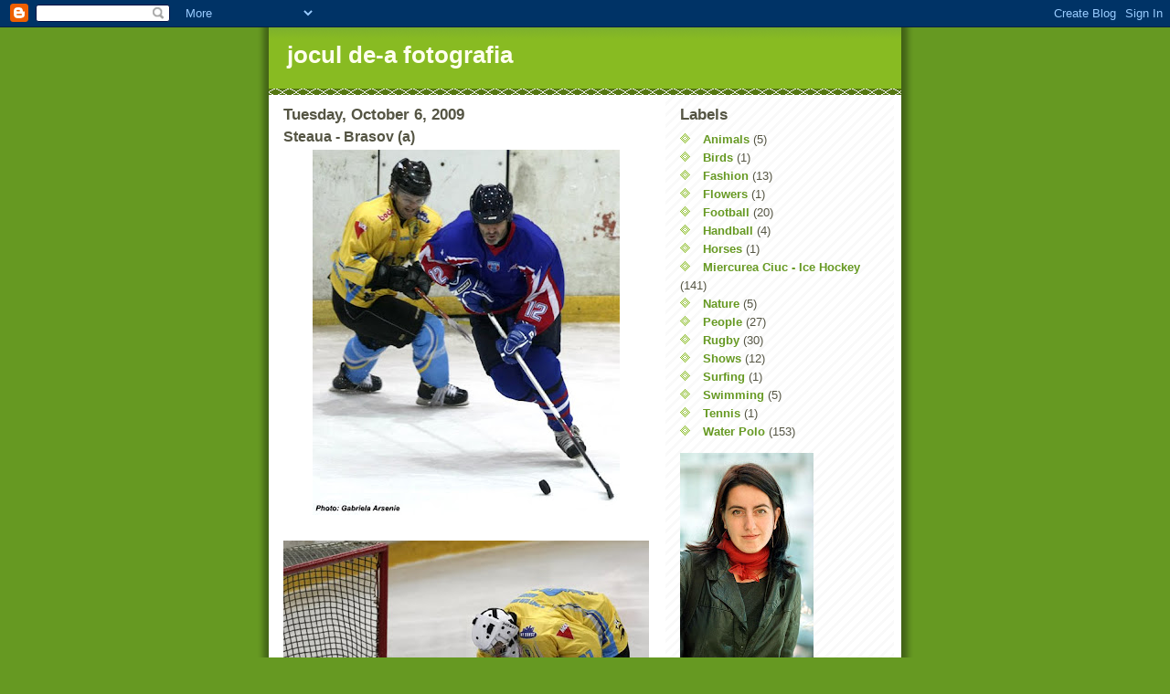

--- FILE ---
content_type: text/html; charset=UTF-8
request_url: http://www.gabriela-arsenie.com/2009/10/steaua-brasov.html
body_size: 10222
content:
<!DOCTYPE html>
<html dir='ltr'>
<head>
<link href='https://www.blogger.com/static/v1/widgets/2944754296-widget_css_bundle.css' rel='stylesheet' type='text/css'/>
<meta content='text/html; charset=UTF-8' http-equiv='Content-Type'/>
<meta content='blogger' name='generator'/>
<link href='http://www.gabriela-arsenie.com/favicon.ico' rel='icon' type='image/x-icon'/>
<link href='http://www.gabriela-arsenie.com/2009/10/steaua-brasov.html' rel='canonical'/>
<link rel="alternate" type="application/atom+xml" title="jocul de-a fotografia - Atom" href="http://www.gabriela-arsenie.com/feeds/posts/default" />
<link rel="alternate" type="application/rss+xml" title="jocul de-a fotografia - RSS" href="http://www.gabriela-arsenie.com/feeds/posts/default?alt=rss" />
<link rel="service.post" type="application/atom+xml" title="jocul de-a fotografia - Atom" href="https://www.blogger.com/feeds/6321092867149779783/posts/default" />

<link rel="alternate" type="application/atom+xml" title="jocul de-a fotografia - Atom" href="http://www.gabriela-arsenie.com/feeds/2665697575891739572/comments/default" />
<!--Can't find substitution for tag [blog.ieCssRetrofitLinks]-->
<link href='https://blogger.googleusercontent.com/img/b/R29vZ2xl/AVvXsEhFFRxl5W8eUeonZWfqX4N6x2_2ivZK06TfpsT3GNqXpp7Vk3J0eJwO5Wppa4mnwDUgg7qToOMM84AhUf5oE95hly0Jlhrwiu7PTG-Gx4tSjkQC3t_xLqUTY3cU62psFHX3yEX1oqBXaA0/s400/h18.jpg' rel='image_src'/>
<meta content='http://www.gabriela-arsenie.com/2009/10/steaua-brasov.html' property='og:url'/>
<meta content='Steaua - Brasov (a)' property='og:title'/>
<meta content='' property='og:description'/>
<meta content='https://blogger.googleusercontent.com/img/b/R29vZ2xl/AVvXsEhFFRxl5W8eUeonZWfqX4N6x2_2ivZK06TfpsT3GNqXpp7Vk3J0eJwO5Wppa4mnwDUgg7qToOMM84AhUf5oE95hly0Jlhrwiu7PTG-Gx4tSjkQC3t_xLqUTY3cU62psFHX3yEX1oqBXaA0/w1200-h630-p-k-no-nu/h18.jpg' property='og:image'/>
<title>jocul de-a fotografia: Steaua - Brasov (a)</title>
<style id='page-skin-1' type='text/css'><!--
/*
-----------------------------------------------
Blogger Template Style
Name:     Son of Moto (Mean Green Blogging Machine variation)
Date:     23 Feb 2004
Updated by: Blogger Team
----------------------------------------------- */
/* Primary layout */
body {
margin: 0;
padding: 0;
border: 0;
text-align: center;
color: #555544;
background: #692 url(https://resources.blogblog.com/blogblog/data/moto_son/outerwrap.gif) top center repeat-y;
font-size: small;
}
img {
border: 0;
display: block;
}
.clear {
clear: both;
}
/* Wrapper */
#outer-wrapper {
margin: 0 auto;
border: 0;
width: 692px;
text-align: left;
background: #ffffff url(https://resources.blogblog.com/blogblog/data/moto_son/innerwrap.gif) top right repeat-y;
font: normal normal 100% tahoma, 'Trebuchet MS', lucida, helvetica, sans-serif;
}
/* Header */
#header-wrapper	{
background: #8b2 url(https://resources.blogblog.com/blogblog/data/moto_son/headbotborder.gif) bottom left repeat-x;
margin: 0 auto;
padding-top: 0;
padding-right: 0;
padding-bottom: 15px;
padding-left: 0;
border: 0;
}
#header h1 {
text-align: left;
font-size: 200%;
color: #ffffee;
margin: 0;
padding-top: 15px;
padding-right: 20px;
padding-bottom: 0;
padding-left: 20px;
background-image: url(https://resources.blogblog.com/blogblog/data/moto_son/topper.gif);
background-repeat: repeat-x;
background-position: top left;
}
h1 a, h1 a:link, h1 a:visited {
color: #ffffee;
}
#header .description {
font-size: 110%;
text-align: left;
padding-top: 3px;
padding-right: 20px;
padding-bottom: 10px;
padding-left: 23px;
margin: 0;
line-height:140%;
color: #ffffee;
}
/* Inner layout */
#content-wrapper {
padding: 0 16px;
}
#main {
width: 400px;
float: left;
word-wrap: break-word; /* fix for long text breaking sidebar float in IE */
overflow: hidden;     /* fix for long non-text content breaking IE sidebar float */
}
#sidebar {
width: 226px;
float: right;
color: #555544;
word-wrap: break-word; /* fix for long text breaking sidebar float in IE */
overflow: hidden;     /* fix for long non-text content breaking IE sidebar float */
}
/* Bottom layout */
#footer	{
clear: left;
margin: 0;
padding: 0 20px;
border: 0;
text-align: left;
border-top: 1px solid #f9f9f9;
}
#footer .widget	{
text-align: left;
margin: 0;
padding: 10px 0;
background-color: transparent;
}
/* Default links 	*/
a:link, a:visited {
font-weight: bold;
text-decoration: none;
color: #669922;
background: transparent;
}
a:hover {
font-weight: bold;
text-decoration: underline;
color: #88bb22;
background: transparent;
}
a:active {
font-weight : bold;
text-decoration : none;
color: #88bb22;
background: transparent;
}
/* Typography */
.main p, .sidebar p, .post-body {
line-height: 140%;
margin-top: 5px;
margin-bottom: 1em;
}
.post-body blockquote {
line-height:1.3em;
}
h2, h3, h4, h5	{
margin: 0;
padding: 0;
}
h2 {
font-size: 130%;
}
h2.date-header {
color: #555544;
}
.post h3 {
margin-top: 5px;
font-size: 120%;
}
.post-footer {
font-style: italic;
}
.sidebar h2 {
color: #555544;
}
.sidebar .widget {
margin-top: 12px;
margin-right: 0;
margin-bottom: 13px;
margin-left: 0;
padding: 0;
}
.main .widget {
margin-top: 12px;
margin-right: 0;
margin-bottom: 0;
margin-left: 0;
}
li  {
line-height: 160%;
}
.sidebar ul {
margin-left: 0;
margin-top: 0;
padding-left: 0;
}
.sidebar ul li {
list-style: disc url(https://resources.blogblog.com/blogblog/data/moto_son/diamond.gif) inside;
vertical-align: top;
padding: 0;
margin: 0;
}
.widget-content {
margin-top: 0.5em;
}
/* Profile
----------------------------------------------- */
.profile-datablock {
margin-top: 3px;
margin-right: 0;
margin-bottom: 5px;
margin-left: 0;
line-height: 140%;
}
.profile-textblock {
margin-left: 0;
}
.profile-img {
float: left;
margin-top: 0;
margin-right: 5px;
margin-bottom: 5px;
margin-left: 0;
border:4px solid #8b2;
}
#comments  {
border: 0;
border-top: 1px dashed #eed;
margin-top: 10px;
margin-right: 0;
margin-bottom: 0;
margin-left: 0;
padding: 0;
}
#comments h4	{
margin-top: 10px;
font-weight: normal;
font-style: italic;
text-transform: uppercase;
letter-spacing: 1px;
}
#comments dl dt 	{
font-weight: bold;
font-style: italic;
margin-top: 35px;
padding-top: 1px;
padding-right: 0;
padding-bottom: 0;
padding-left: 18px;
background: transparent url(https://resources.blogblog.com/blogblog/data/moto_son/commentbug.gif) top left no-repeat;
}
#comments dl dd	{
padding: 0;
margin: 0;
}
.deleted-comment {
font-style:italic;
color:gray;
}
.feed-links {
clear: both;
line-height: 2.5em;
}
#blog-pager-newer-link {
float: left;
}
#blog-pager-older-link {
float: right;
}
#blog-pager {
text-align: center;
}
/** Page structure tweaks for layout editor wireframe */
body#layout #outer-wrapper {
padding-top: 0;
}
body#layout #header,
body#layout #content-wrapper,
body#layout #footer {
padding: 0;
}

--></style>
<link href='https://www.blogger.com/dyn-css/authorization.css?targetBlogID=6321092867149779783&amp;zx=6bd540da-4c52-4b7c-949a-f473fa5418b8' media='none' onload='if(media!=&#39;all&#39;)media=&#39;all&#39;' rel='stylesheet'/><noscript><link href='https://www.blogger.com/dyn-css/authorization.css?targetBlogID=6321092867149779783&amp;zx=6bd540da-4c52-4b7c-949a-f473fa5418b8' rel='stylesheet'/></noscript>
<meta name='google-adsense-platform-account' content='ca-host-pub-1556223355139109'/>
<meta name='google-adsense-platform-domain' content='blogspot.com'/>

</head>
<body>
<div class='navbar section' id='navbar'><div class='widget Navbar' data-version='1' id='Navbar1'><script type="text/javascript">
    function setAttributeOnload(object, attribute, val) {
      if(window.addEventListener) {
        window.addEventListener('load',
          function(){ object[attribute] = val; }, false);
      } else {
        window.attachEvent('onload', function(){ object[attribute] = val; });
      }
    }
  </script>
<div id="navbar-iframe-container"></div>
<script type="text/javascript" src="https://apis.google.com/js/platform.js"></script>
<script type="text/javascript">
      gapi.load("gapi.iframes:gapi.iframes.style.bubble", function() {
        if (gapi.iframes && gapi.iframes.getContext) {
          gapi.iframes.getContext().openChild({
              url: 'https://www.blogger.com/navbar/6321092867149779783?po\x3d2665697575891739572\x26origin\x3dhttp://www.gabriela-arsenie.com',
              where: document.getElementById("navbar-iframe-container"),
              id: "navbar-iframe"
          });
        }
      });
    </script><script type="text/javascript">
(function() {
var script = document.createElement('script');
script.type = 'text/javascript';
script.src = '//pagead2.googlesyndication.com/pagead/js/google_top_exp.js';
var head = document.getElementsByTagName('head')[0];
if (head) {
head.appendChild(script);
}})();
</script>
</div></div>
<div id='outer-wrapper'><div id='wrap2'>
<!-- skip links for text browsers -->
<span id='skiplinks' style='display:none;'>
<a href='#main'>skip to main </a> |
      <a href='#sidebar'>skip to sidebar</a>
</span>
<div id='header-wrapper'>
<div class='header section' id='header'><div class='widget Header' data-version='1' id='Header1'>
<div id='header-inner'>
<div class='titlewrapper'>
<h1 class='title'>
<a href='http://www.gabriela-arsenie.com/'>
jocul de-a fotografia
</a>
</h1>
</div>
<div class='descriptionwrapper'>
<p class='description'><span>
</span></p>
</div>
</div>
</div></div>
</div>
<div id='content-wrapper'>
<div id='crosscol-wrapper' style='text-align:center'>
<div class='crosscol no-items section' id='crosscol'></div>
</div>
<div id='main-wrapper'>
<div class='main section' id='main'><div class='widget Blog' data-version='1' id='Blog1'>
<div class='blog-posts hfeed'>

          <div class="date-outer">
        
<h2 class='date-header'><span>Tuesday, October 6, 2009</span></h2>

          <div class="date-posts">
        
<div class='post-outer'>
<div class='post hentry uncustomized-post-template' itemprop='blogPost' itemscope='itemscope' itemtype='http://schema.org/BlogPosting'>
<meta content='https://blogger.googleusercontent.com/img/b/R29vZ2xl/AVvXsEhFFRxl5W8eUeonZWfqX4N6x2_2ivZK06TfpsT3GNqXpp7Vk3J0eJwO5Wppa4mnwDUgg7qToOMM84AhUf5oE95hly0Jlhrwiu7PTG-Gx4tSjkQC3t_xLqUTY3cU62psFHX3yEX1oqBXaA0/s400/h18.jpg' itemprop='image_url'/>
<meta content='6321092867149779783' itemprop='blogId'/>
<meta content='2665697575891739572' itemprop='postId'/>
<a name='2665697575891739572'></a>
<h3 class='post-title entry-title' itemprop='name'>
Steaua - Brasov (a)
</h3>
<div class='post-header'>
<div class='post-header-line-1'></div>
</div>
<div class='post-body entry-content' id='post-body-2665697575891739572' itemprop='description articleBody'>
<a href="https://blogger.googleusercontent.com/img/b/R29vZ2xl/AVvXsEhFFRxl5W8eUeonZWfqX4N6x2_2ivZK06TfpsT3GNqXpp7Vk3J0eJwO5Wppa4mnwDUgg7qToOMM84AhUf5oE95hly0Jlhrwiu7PTG-Gx4tSjkQC3t_xLqUTY3cU62psFHX3yEX1oqBXaA0/s1600-h/h18.jpg"><img alt="" border="0" id="BLOGGER_PHOTO_ID_5389594765946156290" src="https://blogger.googleusercontent.com/img/b/R29vZ2xl/AVvXsEhFFRxl5W8eUeonZWfqX4N6x2_2ivZK06TfpsT3GNqXpp7Vk3J0eJwO5Wppa4mnwDUgg7qToOMM84AhUf5oE95hly0Jlhrwiu7PTG-Gx4tSjkQC3t_xLqUTY3cU62psFHX3yEX1oqBXaA0/s400/h18.jpg" style="DISPLAY: block; MARGIN: 0px auto 10px; WIDTH: 336px; CURSOR: hand; HEIGHT: 400px; TEXT-ALIGN: center" /></a><br /><div><a href="https://blogger.googleusercontent.com/img/b/R29vZ2xl/AVvXsEiBh-LWNSDbkDa8SnHd7pQxv6ytj7uCfZsFxhpgbM7unQRw7xpl8oSduQEl02RhSUg311GtG6HJwCoIdXygucOxu6RmptKQYwRszq9XcTPUJXwPcsS3cBRuWGUMNtFNPdA9Dm2pW5v5hwc/s1600-h/h16.jpg"><img alt="" border="0" id="BLOGGER_PHOTO_ID_5389594758730792146" src="https://blogger.googleusercontent.com/img/b/R29vZ2xl/AVvXsEiBh-LWNSDbkDa8SnHd7pQxv6ytj7uCfZsFxhpgbM7unQRw7xpl8oSduQEl02RhSUg311GtG6HJwCoIdXygucOxu6RmptKQYwRszq9XcTPUJXwPcsS3cBRuWGUMNtFNPdA9Dm2pW5v5hwc/s400/h16.jpg" style="DISPLAY: block; MARGIN: 0px auto 10px; WIDTH: 400px; CURSOR: hand; HEIGHT: 337px; TEXT-ALIGN: center" /></a><br /><div><a href="https://blogger.googleusercontent.com/img/b/R29vZ2xl/AVvXsEjE1zEz82tZUfc4W8BeRwBnXzAvPcHNdYtfPBqr19BQpPA7RXukatZETqV5d8mD0TIvVfSVQr_qaMXUlDud8wm7I-J64WJ6bV5rDhSIubUNP6ULdgy3RgZmobE0kokzuXLARccpXXPgwbc/s1600-h/h15.jpg"><img alt="" border="0" id="BLOGGER_PHOTO_ID_5389594753752758962" src="https://blogger.googleusercontent.com/img/b/R29vZ2xl/AVvXsEjE1zEz82tZUfc4W8BeRwBnXzAvPcHNdYtfPBqr19BQpPA7RXukatZETqV5d8mD0TIvVfSVQr_qaMXUlDud8wm7I-J64WJ6bV5rDhSIubUNP6ULdgy3RgZmobE0kokzuXLARccpXXPgwbc/s400/h15.jpg" style="DISPLAY: block; MARGIN: 0px auto 10px; WIDTH: 400px; CURSOR: hand; HEIGHT: 294px; TEXT-ALIGN: center" /></a><br /><div><a href="https://blogger.googleusercontent.com/img/b/R29vZ2xl/AVvXsEicV23v9ZPocJe8fPv4vg5-0Zw5pT5BNvx6-0Emuek0kGcNN4OL2ihJb5bUeliAahkvKZpu4033zdLnzxNSFfeuovNAp7sD0-V42zvZCToZ8ZZm9_-smSUWpsygKAPYjSkBhtcpCReyTRI/s1600-h/h13.jpg"><img alt="" border="0" id="BLOGGER_PHOTO_ID_5389594750370939138" src="https://blogger.googleusercontent.com/img/b/R29vZ2xl/AVvXsEicV23v9ZPocJe8fPv4vg5-0Zw5pT5BNvx6-0Emuek0kGcNN4OL2ihJb5bUeliAahkvKZpu4033zdLnzxNSFfeuovNAp7sD0-V42zvZCToZ8ZZm9_-smSUWpsygKAPYjSkBhtcpCReyTRI/s400/h13.jpg" style="DISPLAY: block; MARGIN: 0px auto 10px; WIDTH: 400px; CURSOR: hand; HEIGHT: 266px; TEXT-ALIGN: center" /></a><br /><div><a href="https://blogger.googleusercontent.com/img/b/R29vZ2xl/AVvXsEhxRInaUisfFExigPG6Zo0yFWGlVdPPWxttgUc2riRAM_PkImIRX4xwyDfTeorconN6u5GIpSFUB73HNQ_RUw8G_itZJUFEMB2G917CfUovBYRrY8cHwCsoy3FzzjxsdNP2nmXYUrTBXv8/s1600-h/h12.jpg"><img alt="" border="0" id="BLOGGER_PHOTO_ID_5389594743371500722" src="https://blogger.googleusercontent.com/img/b/R29vZ2xl/AVvXsEhxRInaUisfFExigPG6Zo0yFWGlVdPPWxttgUc2riRAM_PkImIRX4xwyDfTeorconN6u5GIpSFUB73HNQ_RUw8G_itZJUFEMB2G917CfUovBYRrY8cHwCsoy3FzzjxsdNP2nmXYUrTBXv8/s400/h12.jpg" style="DISPLAY: block; MARGIN: 0px auto 10px; WIDTH: 400px; CURSOR: hand; HEIGHT: 298px; TEXT-ALIGN: center" /></a><br /><div><a href="https://blogger.googleusercontent.com/img/b/R29vZ2xl/AVvXsEiG5HIcdyC6QQJxb8KvomONcDt6kLPtXoNvGRCH2dnZbqrgf9dbXzHOBRYUM-fMRRR0Exx57T3IjDMo8Vqv_HSUhKblKPbTsnUzEAGETSGWG4ofUecZJQD-sNsUzmYyd5Ric_m8Y75uNoU/s1600-h/h10.jpg"><img alt="" border="0" id="BLOGGER_PHOTO_ID_5389594368127026098" src="https://blogger.googleusercontent.com/img/b/R29vZ2xl/AVvXsEiG5HIcdyC6QQJxb8KvomONcDt6kLPtXoNvGRCH2dnZbqrgf9dbXzHOBRYUM-fMRRR0Exx57T3IjDMo8Vqv_HSUhKblKPbTsnUzEAGETSGWG4ofUecZJQD-sNsUzmYyd5Ric_m8Y75uNoU/s400/h10.jpg" style="DISPLAY: block; MARGIN: 0px auto 10px; WIDTH: 400px; CURSOR: hand; HEIGHT: 379px; TEXT-ALIGN: center" /></a><br /><div><a href="https://blogger.googleusercontent.com/img/b/R29vZ2xl/AVvXsEisQGBgliaQNgL4cQ3nhTwt36Hgk7RR9MagYBQ6MOL0J5dLPisaU5bYeKdLuw6PB5lIPSv2zNMcp32ASPsF_ir7uoCZwBI1JfQ2_aLFNvO03cDMV1RAPXtbpc4U7r7YAuh3bf3WKqW1nwQ/s1600-h/h09.jpg"><img alt="" border="0" id="BLOGGER_PHOTO_ID_5389594358269970738" src="https://blogger.googleusercontent.com/img/b/R29vZ2xl/AVvXsEisQGBgliaQNgL4cQ3nhTwt36Hgk7RR9MagYBQ6MOL0J5dLPisaU5bYeKdLuw6PB5lIPSv2zNMcp32ASPsF_ir7uoCZwBI1JfQ2_aLFNvO03cDMV1RAPXtbpc4U7r7YAuh3bf3WKqW1nwQ/s400/h09.jpg" style="DISPLAY: block; MARGIN: 0px auto 10px; WIDTH: 400px; CURSOR: hand; HEIGHT: 222px; TEXT-ALIGN: center" /></a><br /><div><a href="https://blogger.googleusercontent.com/img/b/R29vZ2xl/AVvXsEhzc6doR2aa0MnkK99CBwlNKN9irhbbieLm2iSt8wc1l68bmeraM_9wHtAlxbNyGUp0gm4iAIl7Am3WaQgSrutUH2bIPZ7-TMn7OZIy7bkSf3iG9_kXciyHRvJqfeuq79YMbl3O5NwgrYM/s1600-h/h08.jpg"><img alt="" border="0" id="BLOGGER_PHOTO_ID_5389594354075252130" src="https://blogger.googleusercontent.com/img/b/R29vZ2xl/AVvXsEhzc6doR2aa0MnkK99CBwlNKN9irhbbieLm2iSt8wc1l68bmeraM_9wHtAlxbNyGUp0gm4iAIl7Am3WaQgSrutUH2bIPZ7-TMn7OZIy7bkSf3iG9_kXciyHRvJqfeuq79YMbl3O5NwgrYM/s400/h08.jpg" style="DISPLAY: block; MARGIN: 0px auto 10px; WIDTH: 400px; CURSOR: hand; HEIGHT: 326px; TEXT-ALIGN: center" /></a><br /><div><a href="https://blogger.googleusercontent.com/img/b/R29vZ2xl/AVvXsEjkVQ-3TFXynkr2h61EOQF6B8xpGWvHAHws7wwG-jp0EZ9N7Atp7a7SzXtfJP1VZmzz9u0NbYfIWEp_Sh2HmaB6DPA82aajb7nVGUqPG7EgLQeZ_jc0P3t8_vWyJLa4_zmFIVIldTPG6Bo/s1600-h/h07.jpg"><img alt="" border="0" id="BLOGGER_PHOTO_ID_5389594346179274002" src="https://blogger.googleusercontent.com/img/b/R29vZ2xl/AVvXsEjkVQ-3TFXynkr2h61EOQF6B8xpGWvHAHws7wwG-jp0EZ9N7Atp7a7SzXtfJP1VZmzz9u0NbYfIWEp_Sh2HmaB6DPA82aajb7nVGUqPG7EgLQeZ_jc0P3t8_vWyJLa4_zmFIVIldTPG6Bo/s400/h07.jpg" style="DISPLAY: block; MARGIN: 0px auto 10px; WIDTH: 341px; CURSOR: hand; HEIGHT: 400px; TEXT-ALIGN: center" /></a><br /><div><a href="https://blogger.googleusercontent.com/img/b/R29vZ2xl/AVvXsEgGbI7kF4UgC-heuuPO2uc3EDopUaMXv7pvPE8s5lQvZ3eRw2qRBBalv7uQoL3zr2dVFbCigL4Pl9Ow3esgHan_OX48A5dXlqfwHMrT6R7DIuZYcT7PrL3oOyD7VcgN_P9QnaadTTTcx-Q/s1600-h/h06.jpg"><img alt="" border="0" id="BLOGGER_PHOTO_ID_5389594341142001282" src="https://blogger.googleusercontent.com/img/b/R29vZ2xl/AVvXsEgGbI7kF4UgC-heuuPO2uc3EDopUaMXv7pvPE8s5lQvZ3eRw2qRBBalv7uQoL3zr2dVFbCigL4Pl9Ow3esgHan_OX48A5dXlqfwHMrT6R7DIuZYcT7PrL3oOyD7VcgN_P9QnaadTTTcx-Q/s400/h06.jpg" style="DISPLAY: block; MARGIN: 0px auto 10px; WIDTH: 369px; CURSOR: hand; HEIGHT: 400px; TEXT-ALIGN: center" /></a><br /><div><a href="https://blogger.googleusercontent.com/img/b/R29vZ2xl/AVvXsEi4MkCCs3COjfng3PVErqojS8Benu5NZvN4BEXFZUuBhaicFY3nT0xUhEqHASvBU0WFG8lhl9vi29PYiaNEZ4pwCcI4eASpdieTkINB_3sf1Pc16HiWXtvf0d7OYkNI3rUa4jiNQ8iP6VY/s1600-h/h05.jpg"><img alt="" border="0" id="BLOGGER_PHOTO_ID_5389594005988306642" src="https://blogger.googleusercontent.com/img/b/R29vZ2xl/AVvXsEi4MkCCs3COjfng3PVErqojS8Benu5NZvN4BEXFZUuBhaicFY3nT0xUhEqHASvBU0WFG8lhl9vi29PYiaNEZ4pwCcI4eASpdieTkINB_3sf1Pc16HiWXtvf0d7OYkNI3rUa4jiNQ8iP6VY/s400/h05.jpg" style="DISPLAY: block; MARGIN: 0px auto 10px; WIDTH: 400px; CURSOR: hand; HEIGHT: 271px; TEXT-ALIGN: center" /></a><br /><div><a href="https://blogger.googleusercontent.com/img/b/R29vZ2xl/AVvXsEiftin2mFG7XJa28VIYTmQRrwEKl-kK23q51hhnDe4EEr18gcJYRk9u3W8QwsOqP0oy_izA_T0Z0cqzA0neBjYi9owB_XE6g19Mujk5S99-ZyVTJSejFFQLYqZIlXpqG52Ieog8vPTWsRc/s1600-h/h04.jpg"><img alt="" border="0" id="BLOGGER_PHOTO_ID_5389594003682476674" src="https://blogger.googleusercontent.com/img/b/R29vZ2xl/AVvXsEiftin2mFG7XJa28VIYTmQRrwEKl-kK23q51hhnDe4EEr18gcJYRk9u3W8QwsOqP0oy_izA_T0Z0cqzA0neBjYi9owB_XE6g19Mujk5S99-ZyVTJSejFFQLYqZIlXpqG52Ieog8vPTWsRc/s400/h04.jpg" style="DISPLAY: block; MARGIN: 0px auto 10px; WIDTH: 400px; CURSOR: hand; HEIGHT: 317px; TEXT-ALIGN: center" /></a><br /><div><a href="https://blogger.googleusercontent.com/img/b/R29vZ2xl/AVvXsEiGoKi4eB1aMAwXUembf5O7HMhfDxIcHdOLYjDAsfyrcc_Aa9afUe8t7P59q2e7KKnTZcPATM-ESQ5yPCfA8IiUe8upOfTuesKjeqid_-skpTusaT0LHmaysx5izbCk7iJFw_upe91Exyw/s1600-h/h03.jpg"><img alt="" border="0" id="BLOGGER_PHOTO_ID_5389593994136468466" src="https://blogger.googleusercontent.com/img/b/R29vZ2xl/AVvXsEiGoKi4eB1aMAwXUembf5O7HMhfDxIcHdOLYjDAsfyrcc_Aa9afUe8t7P59q2e7KKnTZcPATM-ESQ5yPCfA8IiUe8upOfTuesKjeqid_-skpTusaT0LHmaysx5izbCk7iJFw_upe91Exyw/s400/h03.jpg" style="DISPLAY: block; MARGIN: 0px auto 10px; WIDTH: 400px; CURSOR: hand; HEIGHT: 259px; TEXT-ALIGN: center" /></a><br /><div><a href="https://blogger.googleusercontent.com/img/b/R29vZ2xl/AVvXsEjLvpACFpKu8OFfLxIB9Dv-pPwzz2LfyFvHefEY6ZQZ6p_6U9_yc-hFdFW2NXVFdseQt21ja9WNFodDpjJAQZ3PuuKtQd1dCNhjLWiNF04L5LrYd3eykLlBB1xMWt4pY_UqK6Yx9F4yK_w/s1600-h/h02.jpg"><img alt="" border="0" id="BLOGGER_PHOTO_ID_5389593987326647906" src="https://blogger.googleusercontent.com/img/b/R29vZ2xl/AVvXsEjLvpACFpKu8OFfLxIB9Dv-pPwzz2LfyFvHefEY6ZQZ6p_6U9_yc-hFdFW2NXVFdseQt21ja9WNFodDpjJAQZ3PuuKtQd1dCNhjLWiNF04L5LrYd3eykLlBB1xMWt4pY_UqK6Yx9F4yK_w/s400/h02.jpg" style="DISPLAY: block; MARGIN: 0px auto 10px; WIDTH: 400px; CURSOR: hand; HEIGHT: 272px; TEXT-ALIGN: center" /></a><br /><div><a href="https://blogger.googleusercontent.com/img/b/R29vZ2xl/AVvXsEija2kq4a3VbM-z9DRdoEPNXn7tBdl_NjAGxS_jLQki0zxzyw9ulcEGLGmiTZ5wgyzsiWEKzU8aWPxamyZ5H4_f12O0c0tfmxdKMb2lc04jfxctvKwVm5M3MPEDwAmMDYd-ywjMp61_iEY/s1600-h/h01.jpg"><img alt="" border="0" id="BLOGGER_PHOTO_ID_5389593982109087218" src="https://blogger.googleusercontent.com/img/b/R29vZ2xl/AVvXsEija2kq4a3VbM-z9DRdoEPNXn7tBdl_NjAGxS_jLQki0zxzyw9ulcEGLGmiTZ5wgyzsiWEKzU8aWPxamyZ5H4_f12O0c0tfmxdKMb2lc04jfxctvKwVm5M3MPEDwAmMDYd-ywjMp61_iEY/s400/h01.jpg" style="DISPLAY: block; MARGIN: 0px auto 10px; WIDTH: 400px; CURSOR: hand; HEIGHT: 273px; TEXT-ALIGN: center" /></a><br /></div></div></div></div></div></div></div></div></div></div></div></div></div></div>
<div style='clear: both;'></div>
</div>
<div class='post-footer'>
<div class='post-footer-line post-footer-line-1'>
<span class='post-author vcard'>
Posted by
<span class='fn' itemprop='author' itemscope='itemscope' itemtype='http://schema.org/Person'>
<meta content='https://www.blogger.com/profile/11559409678585862611' itemprop='url'/>
<a class='g-profile' href='https://www.blogger.com/profile/11559409678585862611' rel='author' title='author profile'>
<span itemprop='name'>Gabriela Arsenie</span>
</a>
</span>
</span>
<span class='post-timestamp'>
at
<meta content='http://www.gabriela-arsenie.com/2009/10/steaua-brasov.html' itemprop='url'/>
<a class='timestamp-link' href='http://www.gabriela-arsenie.com/2009/10/steaua-brasov.html' rel='bookmark' title='permanent link'><abbr class='published' itemprop='datePublished' title='2009-10-06T23:55:00+03:00'>11:55&#8239;PM</abbr></a>
</span>
<span class='post-comment-link'>
</span>
<span class='post-icons'>
<span class='item-control blog-admin pid-1656436641'>
<a href='https://www.blogger.com/post-edit.g?blogID=6321092867149779783&postID=2665697575891739572&from=pencil' title='Edit Post'>
<img alt='' class='icon-action' height='18' src='https://resources.blogblog.com/img/icon18_edit_allbkg.gif' width='18'/>
</a>
</span>
</span>
<div class='post-share-buttons goog-inline-block'>
</div>
</div>
<div class='post-footer-line post-footer-line-2'>
<span class='post-labels'>
Labels:
<a href='http://www.gabriela-arsenie.com/search/label/Miercurea%20Ciuc%20-%20Ice%20Hockey' rel='tag'>Miercurea Ciuc - Ice Hockey</a>
</span>
</div>
<div class='post-footer-line post-footer-line-3'>
<span class='post-location'>
</span>
</div>
</div>
</div>
<div class='comments' id='comments'>
<a name='comments'></a>
<h4>No comments:</h4>
<div id='Blog1_comments-block-wrapper'>
<dl class='avatar-comment-indent' id='comments-block'>
</dl>
</div>
<p class='comment-footer'>
<a href='https://www.blogger.com/comment/fullpage/post/6321092867149779783/2665697575891739572' onclick=''>Post a Comment</a>
</p>
</div>
</div>

        </div></div>
      
</div>
<div class='blog-pager' id='blog-pager'>
<span id='blog-pager-newer-link'>
<a class='blog-pager-newer-link' href='http://www.gabriela-arsenie.com/2009/10/steaua-brasov-b.html' id='Blog1_blog-pager-newer-link' title='Newer Post'>Newer Post</a>
</span>
<span id='blog-pager-older-link'>
<a class='blog-pager-older-link' href='http://www.gabriela-arsenie.com/2009/10/steaua-baia-mare.html' id='Blog1_blog-pager-older-link' title='Older Post'>Older Post</a>
</span>
<a class='home-link' href='http://www.gabriela-arsenie.com/'>Home</a>
</div>
<div class='clear'></div>
<div class='post-feeds'>
<div class='feed-links'>
Subscribe to:
<a class='feed-link' href='http://www.gabriela-arsenie.com/feeds/2665697575891739572/comments/default' target='_blank' type='application/atom+xml'>Post Comments (Atom)</a>
</div>
</div>
</div></div>
</div>
<div id='sidebar-wrapper'>
<div class='sidebar section' id='sidebar'><div class='widget Label' data-version='1' id='Label1'>
<h2>Labels</h2>
<div class='widget-content list-label-widget-content'>
<ul>
<li>
<a dir='ltr' href='http://www.gabriela-arsenie.com/search/label/Animals'>Animals</a>
<span dir='ltr'>(5)</span>
</li>
<li>
<a dir='ltr' href='http://www.gabriela-arsenie.com/search/label/Birds'>Birds</a>
<span dir='ltr'>(1)</span>
</li>
<li>
<a dir='ltr' href='http://www.gabriela-arsenie.com/search/label/Fashion'>Fashion</a>
<span dir='ltr'>(13)</span>
</li>
<li>
<a dir='ltr' href='http://www.gabriela-arsenie.com/search/label/Flowers'>Flowers</a>
<span dir='ltr'>(1)</span>
</li>
<li>
<a dir='ltr' href='http://www.gabriela-arsenie.com/search/label/Football'>Football</a>
<span dir='ltr'>(20)</span>
</li>
<li>
<a dir='ltr' href='http://www.gabriela-arsenie.com/search/label/Handball'>Handball</a>
<span dir='ltr'>(4)</span>
</li>
<li>
<a dir='ltr' href='http://www.gabriela-arsenie.com/search/label/Horses'>Horses</a>
<span dir='ltr'>(1)</span>
</li>
<li>
<a dir='ltr' href='http://www.gabriela-arsenie.com/search/label/Miercurea%20Ciuc%20-%20Ice%20Hockey'>Miercurea Ciuc - Ice Hockey</a>
<span dir='ltr'>(141)</span>
</li>
<li>
<a dir='ltr' href='http://www.gabriela-arsenie.com/search/label/Nature'>Nature</a>
<span dir='ltr'>(5)</span>
</li>
<li>
<a dir='ltr' href='http://www.gabriela-arsenie.com/search/label/People'>People</a>
<span dir='ltr'>(27)</span>
</li>
<li>
<a dir='ltr' href='http://www.gabriela-arsenie.com/search/label/Rugby'>Rugby</a>
<span dir='ltr'>(30)</span>
</li>
<li>
<a dir='ltr' href='http://www.gabriela-arsenie.com/search/label/Shows'>Shows</a>
<span dir='ltr'>(12)</span>
</li>
<li>
<a dir='ltr' href='http://www.gabriela-arsenie.com/search/label/Surfing'>Surfing</a>
<span dir='ltr'>(1)</span>
</li>
<li>
<a dir='ltr' href='http://www.gabriela-arsenie.com/search/label/Swimming'>Swimming</a>
<span dir='ltr'>(5)</span>
</li>
<li>
<a dir='ltr' href='http://www.gabriela-arsenie.com/search/label/Tennis'>Tennis</a>
<span dir='ltr'>(1)</span>
</li>
<li>
<a dir='ltr' href='http://www.gabriela-arsenie.com/search/label/Water%20Polo'>Water Polo</a>
<span dir='ltr'>(153)</span>
</li>
</ul>
<div class='clear'></div>
</div>
</div><div class='widget Image' data-version='1' id='Image1'>
<div class='widget-content'>
<img alt='' height='226' id='Image1_img' src='https://blogger.googleusercontent.com/img/b/R29vZ2xl/AVvXsEgVY8I5u0xk0uw07cco_WXF65J0UJSKaVTU3ffAavWTszHJRyYGJgqE_LmuRZVRYXq5sUBQ9a2Aet-TT_YTeCIrTHxs7dBBKKP2uFm7D3mzBARXf_rWG0wKxVa3xisA5_khPGy-YbscPJyK/s226/moi.jpg' width='146'/>
<br/>
</div>
<div class='clear'></div>
</div><div class='widget BlogArchive' data-version='1' id='BlogArchive1'>
<h2>Blog Archive</h2>
<div class='widget-content'>
<div id='ArchiveList'>
<div id='BlogArchive1_ArchiveList'>
<ul class='hierarchy'>
<li class='archivedate collapsed'>
<a class='toggle' href='javascript:void(0)'>
<span class='zippy'>

        &#9658;&#160;
      
</span>
</a>
<a class='post-count-link' href='http://www.gabriela-arsenie.com/2020/'>
2020
</a>
<span class='post-count' dir='ltr'>(3)</span>
<ul class='hierarchy'>
<li class='archivedate collapsed'>
<a class='toggle' href='javascript:void(0)'>
<span class='zippy'>

        &#9658;&#160;
      
</span>
</a>
<a class='post-count-link' href='http://www.gabriela-arsenie.com/2020/05/'>
May
</a>
<span class='post-count' dir='ltr'>(3)</span>
</li>
</ul>
</li>
</ul>
<ul class='hierarchy'>
<li class='archivedate collapsed'>
<a class='toggle' href='javascript:void(0)'>
<span class='zippy'>

        &#9658;&#160;
      
</span>
</a>
<a class='post-count-link' href='http://www.gabriela-arsenie.com/2014/'>
2014
</a>
<span class='post-count' dir='ltr'>(7)</span>
<ul class='hierarchy'>
<li class='archivedate collapsed'>
<a class='toggle' href='javascript:void(0)'>
<span class='zippy'>

        &#9658;&#160;
      
</span>
</a>
<a class='post-count-link' href='http://www.gabriela-arsenie.com/2014/06/'>
June
</a>
<span class='post-count' dir='ltr'>(7)</span>
</li>
</ul>
</li>
</ul>
<ul class='hierarchy'>
<li class='archivedate collapsed'>
<a class='toggle' href='javascript:void(0)'>
<span class='zippy'>

        &#9658;&#160;
      
</span>
</a>
<a class='post-count-link' href='http://www.gabriela-arsenie.com/2013/'>
2013
</a>
<span class='post-count' dir='ltr'>(12)</span>
<ul class='hierarchy'>
<li class='archivedate collapsed'>
<a class='toggle' href='javascript:void(0)'>
<span class='zippy'>

        &#9658;&#160;
      
</span>
</a>
<a class='post-count-link' href='http://www.gabriela-arsenie.com/2013/09/'>
September
</a>
<span class='post-count' dir='ltr'>(1)</span>
</li>
</ul>
<ul class='hierarchy'>
<li class='archivedate collapsed'>
<a class='toggle' href='javascript:void(0)'>
<span class='zippy'>

        &#9658;&#160;
      
</span>
</a>
<a class='post-count-link' href='http://www.gabriela-arsenie.com/2013/08/'>
August
</a>
<span class='post-count' dir='ltr'>(1)</span>
</li>
</ul>
<ul class='hierarchy'>
<li class='archivedate collapsed'>
<a class='toggle' href='javascript:void(0)'>
<span class='zippy'>

        &#9658;&#160;
      
</span>
</a>
<a class='post-count-link' href='http://www.gabriela-arsenie.com/2013/05/'>
May
</a>
<span class='post-count' dir='ltr'>(1)</span>
</li>
</ul>
<ul class='hierarchy'>
<li class='archivedate collapsed'>
<a class='toggle' href='javascript:void(0)'>
<span class='zippy'>

        &#9658;&#160;
      
</span>
</a>
<a class='post-count-link' href='http://www.gabriela-arsenie.com/2013/04/'>
April
</a>
<span class='post-count' dir='ltr'>(1)</span>
</li>
</ul>
<ul class='hierarchy'>
<li class='archivedate collapsed'>
<a class='toggle' href='javascript:void(0)'>
<span class='zippy'>

        &#9658;&#160;
      
</span>
</a>
<a class='post-count-link' href='http://www.gabriela-arsenie.com/2013/03/'>
March
</a>
<span class='post-count' dir='ltr'>(3)</span>
</li>
</ul>
<ul class='hierarchy'>
<li class='archivedate collapsed'>
<a class='toggle' href='javascript:void(0)'>
<span class='zippy'>

        &#9658;&#160;
      
</span>
</a>
<a class='post-count-link' href='http://www.gabriela-arsenie.com/2013/02/'>
February
</a>
<span class='post-count' dir='ltr'>(2)</span>
</li>
</ul>
<ul class='hierarchy'>
<li class='archivedate collapsed'>
<a class='toggle' href='javascript:void(0)'>
<span class='zippy'>

        &#9658;&#160;
      
</span>
</a>
<a class='post-count-link' href='http://www.gabriela-arsenie.com/2013/01/'>
January
</a>
<span class='post-count' dir='ltr'>(3)</span>
</li>
</ul>
</li>
</ul>
<ul class='hierarchy'>
<li class='archivedate collapsed'>
<a class='toggle' href='javascript:void(0)'>
<span class='zippy'>

        &#9658;&#160;
      
</span>
</a>
<a class='post-count-link' href='http://www.gabriela-arsenie.com/2012/'>
2012
</a>
<span class='post-count' dir='ltr'>(62)</span>
<ul class='hierarchy'>
<li class='archivedate collapsed'>
<a class='toggle' href='javascript:void(0)'>
<span class='zippy'>

        &#9658;&#160;
      
</span>
</a>
<a class='post-count-link' href='http://www.gabriela-arsenie.com/2012/11/'>
November
</a>
<span class='post-count' dir='ltr'>(3)</span>
</li>
</ul>
<ul class='hierarchy'>
<li class='archivedate collapsed'>
<a class='toggle' href='javascript:void(0)'>
<span class='zippy'>

        &#9658;&#160;
      
</span>
</a>
<a class='post-count-link' href='http://www.gabriela-arsenie.com/2012/08/'>
August
</a>
<span class='post-count' dir='ltr'>(1)</span>
</li>
</ul>
<ul class='hierarchy'>
<li class='archivedate collapsed'>
<a class='toggle' href='javascript:void(0)'>
<span class='zippy'>

        &#9658;&#160;
      
</span>
</a>
<a class='post-count-link' href='http://www.gabriela-arsenie.com/2012/07/'>
July
</a>
<span class='post-count' dir='ltr'>(1)</span>
</li>
</ul>
<ul class='hierarchy'>
<li class='archivedate collapsed'>
<a class='toggle' href='javascript:void(0)'>
<span class='zippy'>

        &#9658;&#160;
      
</span>
</a>
<a class='post-count-link' href='http://www.gabriela-arsenie.com/2012/06/'>
June
</a>
<span class='post-count' dir='ltr'>(2)</span>
</li>
</ul>
<ul class='hierarchy'>
<li class='archivedate collapsed'>
<a class='toggle' href='javascript:void(0)'>
<span class='zippy'>

        &#9658;&#160;
      
</span>
</a>
<a class='post-count-link' href='http://www.gabriela-arsenie.com/2012/05/'>
May
</a>
<span class='post-count' dir='ltr'>(11)</span>
</li>
</ul>
<ul class='hierarchy'>
<li class='archivedate collapsed'>
<a class='toggle' href='javascript:void(0)'>
<span class='zippy'>

        &#9658;&#160;
      
</span>
</a>
<a class='post-count-link' href='http://www.gabriela-arsenie.com/2012/03/'>
March
</a>
<span class='post-count' dir='ltr'>(8)</span>
</li>
</ul>
<ul class='hierarchy'>
<li class='archivedate collapsed'>
<a class='toggle' href='javascript:void(0)'>
<span class='zippy'>

        &#9658;&#160;
      
</span>
</a>
<a class='post-count-link' href='http://www.gabriela-arsenie.com/2012/02/'>
February
</a>
<span class='post-count' dir='ltr'>(2)</span>
</li>
</ul>
<ul class='hierarchy'>
<li class='archivedate collapsed'>
<a class='toggle' href='javascript:void(0)'>
<span class='zippy'>

        &#9658;&#160;
      
</span>
</a>
<a class='post-count-link' href='http://www.gabriela-arsenie.com/2012/01/'>
January
</a>
<span class='post-count' dir='ltr'>(34)</span>
</li>
</ul>
</li>
</ul>
<ul class='hierarchy'>
<li class='archivedate collapsed'>
<a class='toggle' href='javascript:void(0)'>
<span class='zippy'>

        &#9658;&#160;
      
</span>
</a>
<a class='post-count-link' href='http://www.gabriela-arsenie.com/2011/'>
2011
</a>
<span class='post-count' dir='ltr'>(93)</span>
<ul class='hierarchy'>
<li class='archivedate collapsed'>
<a class='toggle' href='javascript:void(0)'>
<span class='zippy'>

        &#9658;&#160;
      
</span>
</a>
<a class='post-count-link' href='http://www.gabriela-arsenie.com/2011/12/'>
December
</a>
<span class='post-count' dir='ltr'>(8)</span>
</li>
</ul>
<ul class='hierarchy'>
<li class='archivedate collapsed'>
<a class='toggle' href='javascript:void(0)'>
<span class='zippy'>

        &#9658;&#160;
      
</span>
</a>
<a class='post-count-link' href='http://www.gabriela-arsenie.com/2011/11/'>
November
</a>
<span class='post-count' dir='ltr'>(8)</span>
</li>
</ul>
<ul class='hierarchy'>
<li class='archivedate collapsed'>
<a class='toggle' href='javascript:void(0)'>
<span class='zippy'>

        &#9658;&#160;
      
</span>
</a>
<a class='post-count-link' href='http://www.gabriela-arsenie.com/2011/10/'>
October
</a>
<span class='post-count' dir='ltr'>(10)</span>
</li>
</ul>
<ul class='hierarchy'>
<li class='archivedate collapsed'>
<a class='toggle' href='javascript:void(0)'>
<span class='zippy'>

        &#9658;&#160;
      
</span>
</a>
<a class='post-count-link' href='http://www.gabriela-arsenie.com/2011/09/'>
September
</a>
<span class='post-count' dir='ltr'>(10)</span>
</li>
</ul>
<ul class='hierarchy'>
<li class='archivedate collapsed'>
<a class='toggle' href='javascript:void(0)'>
<span class='zippy'>

        &#9658;&#160;
      
</span>
</a>
<a class='post-count-link' href='http://www.gabriela-arsenie.com/2011/08/'>
August
</a>
<span class='post-count' dir='ltr'>(3)</span>
</li>
</ul>
<ul class='hierarchy'>
<li class='archivedate collapsed'>
<a class='toggle' href='javascript:void(0)'>
<span class='zippy'>

        &#9658;&#160;
      
</span>
</a>
<a class='post-count-link' href='http://www.gabriela-arsenie.com/2011/07/'>
July
</a>
<span class='post-count' dir='ltr'>(21)</span>
</li>
</ul>
<ul class='hierarchy'>
<li class='archivedate collapsed'>
<a class='toggle' href='javascript:void(0)'>
<span class='zippy'>

        &#9658;&#160;
      
</span>
</a>
<a class='post-count-link' href='http://www.gabriela-arsenie.com/2011/06/'>
June
</a>
<span class='post-count' dir='ltr'>(4)</span>
</li>
</ul>
<ul class='hierarchy'>
<li class='archivedate collapsed'>
<a class='toggle' href='javascript:void(0)'>
<span class='zippy'>

        &#9658;&#160;
      
</span>
</a>
<a class='post-count-link' href='http://www.gabriela-arsenie.com/2011/05/'>
May
</a>
<span class='post-count' dir='ltr'>(12)</span>
</li>
</ul>
<ul class='hierarchy'>
<li class='archivedate collapsed'>
<a class='toggle' href='javascript:void(0)'>
<span class='zippy'>

        &#9658;&#160;
      
</span>
</a>
<a class='post-count-link' href='http://www.gabriela-arsenie.com/2011/03/'>
March
</a>
<span class='post-count' dir='ltr'>(8)</span>
</li>
</ul>
<ul class='hierarchy'>
<li class='archivedate collapsed'>
<a class='toggle' href='javascript:void(0)'>
<span class='zippy'>

        &#9658;&#160;
      
</span>
</a>
<a class='post-count-link' href='http://www.gabriela-arsenie.com/2011/02/'>
February
</a>
<span class='post-count' dir='ltr'>(5)</span>
</li>
</ul>
<ul class='hierarchy'>
<li class='archivedate collapsed'>
<a class='toggle' href='javascript:void(0)'>
<span class='zippy'>

        &#9658;&#160;
      
</span>
</a>
<a class='post-count-link' href='http://www.gabriela-arsenie.com/2011/01/'>
January
</a>
<span class='post-count' dir='ltr'>(4)</span>
</li>
</ul>
</li>
</ul>
<ul class='hierarchy'>
<li class='archivedate collapsed'>
<a class='toggle' href='javascript:void(0)'>
<span class='zippy'>

        &#9658;&#160;
      
</span>
</a>
<a class='post-count-link' href='http://www.gabriela-arsenie.com/2010/'>
2010
</a>
<span class='post-count' dir='ltr'>(84)</span>
<ul class='hierarchy'>
<li class='archivedate collapsed'>
<a class='toggle' href='javascript:void(0)'>
<span class='zippy'>

        &#9658;&#160;
      
</span>
</a>
<a class='post-count-link' href='http://www.gabriela-arsenie.com/2010/12/'>
December
</a>
<span class='post-count' dir='ltr'>(3)</span>
</li>
</ul>
<ul class='hierarchy'>
<li class='archivedate collapsed'>
<a class='toggle' href='javascript:void(0)'>
<span class='zippy'>

        &#9658;&#160;
      
</span>
</a>
<a class='post-count-link' href='http://www.gabriela-arsenie.com/2010/11/'>
November
</a>
<span class='post-count' dir='ltr'>(2)</span>
</li>
</ul>
<ul class='hierarchy'>
<li class='archivedate collapsed'>
<a class='toggle' href='javascript:void(0)'>
<span class='zippy'>

        &#9658;&#160;
      
</span>
</a>
<a class='post-count-link' href='http://www.gabriela-arsenie.com/2010/10/'>
October
</a>
<span class='post-count' dir='ltr'>(1)</span>
</li>
</ul>
<ul class='hierarchy'>
<li class='archivedate collapsed'>
<a class='toggle' href='javascript:void(0)'>
<span class='zippy'>

        &#9658;&#160;
      
</span>
</a>
<a class='post-count-link' href='http://www.gabriela-arsenie.com/2010/09/'>
September
</a>
<span class='post-count' dir='ltr'>(17)</span>
</li>
</ul>
<ul class='hierarchy'>
<li class='archivedate collapsed'>
<a class='toggle' href='javascript:void(0)'>
<span class='zippy'>

        &#9658;&#160;
      
</span>
</a>
<a class='post-count-link' href='http://www.gabriela-arsenie.com/2010/08/'>
August
</a>
<span class='post-count' dir='ltr'>(2)</span>
</li>
</ul>
<ul class='hierarchy'>
<li class='archivedate collapsed'>
<a class='toggle' href='javascript:void(0)'>
<span class='zippy'>

        &#9658;&#160;
      
</span>
</a>
<a class='post-count-link' href='http://www.gabriela-arsenie.com/2010/07/'>
July
</a>
<span class='post-count' dir='ltr'>(2)</span>
</li>
</ul>
<ul class='hierarchy'>
<li class='archivedate collapsed'>
<a class='toggle' href='javascript:void(0)'>
<span class='zippy'>

        &#9658;&#160;
      
</span>
</a>
<a class='post-count-link' href='http://www.gabriela-arsenie.com/2010/06/'>
June
</a>
<span class='post-count' dir='ltr'>(10)</span>
</li>
</ul>
<ul class='hierarchy'>
<li class='archivedate collapsed'>
<a class='toggle' href='javascript:void(0)'>
<span class='zippy'>

        &#9658;&#160;
      
</span>
</a>
<a class='post-count-link' href='http://www.gabriela-arsenie.com/2010/05/'>
May
</a>
<span class='post-count' dir='ltr'>(15)</span>
</li>
</ul>
<ul class='hierarchy'>
<li class='archivedate collapsed'>
<a class='toggle' href='javascript:void(0)'>
<span class='zippy'>

        &#9658;&#160;
      
</span>
</a>
<a class='post-count-link' href='http://www.gabriela-arsenie.com/2010/04/'>
April
</a>
<span class='post-count' dir='ltr'>(9)</span>
</li>
</ul>
<ul class='hierarchy'>
<li class='archivedate collapsed'>
<a class='toggle' href='javascript:void(0)'>
<span class='zippy'>

        &#9658;&#160;
      
</span>
</a>
<a class='post-count-link' href='http://www.gabriela-arsenie.com/2010/03/'>
March
</a>
<span class='post-count' dir='ltr'>(14)</span>
</li>
</ul>
<ul class='hierarchy'>
<li class='archivedate collapsed'>
<a class='toggle' href='javascript:void(0)'>
<span class='zippy'>

        &#9658;&#160;
      
</span>
</a>
<a class='post-count-link' href='http://www.gabriela-arsenie.com/2010/02/'>
February
</a>
<span class='post-count' dir='ltr'>(5)</span>
</li>
</ul>
<ul class='hierarchy'>
<li class='archivedate collapsed'>
<a class='toggle' href='javascript:void(0)'>
<span class='zippy'>

        &#9658;&#160;
      
</span>
</a>
<a class='post-count-link' href='http://www.gabriela-arsenie.com/2010/01/'>
January
</a>
<span class='post-count' dir='ltr'>(4)</span>
</li>
</ul>
</li>
</ul>
<ul class='hierarchy'>
<li class='archivedate expanded'>
<a class='toggle' href='javascript:void(0)'>
<span class='zippy toggle-open'>

        &#9660;&#160;
      
</span>
</a>
<a class='post-count-link' href='http://www.gabriela-arsenie.com/2009/'>
2009
</a>
<span class='post-count' dir='ltr'>(104)</span>
<ul class='hierarchy'>
<li class='archivedate collapsed'>
<a class='toggle' href='javascript:void(0)'>
<span class='zippy'>

        &#9658;&#160;
      
</span>
</a>
<a class='post-count-link' href='http://www.gabriela-arsenie.com/2009/12/'>
December
</a>
<span class='post-count' dir='ltr'>(1)</span>
</li>
</ul>
<ul class='hierarchy'>
<li class='archivedate collapsed'>
<a class='toggle' href='javascript:void(0)'>
<span class='zippy'>

        &#9658;&#160;
      
</span>
</a>
<a class='post-count-link' href='http://www.gabriela-arsenie.com/2009/11/'>
November
</a>
<span class='post-count' dir='ltr'>(6)</span>
</li>
</ul>
<ul class='hierarchy'>
<li class='archivedate expanded'>
<a class='toggle' href='javascript:void(0)'>
<span class='zippy toggle-open'>

        &#9660;&#160;
      
</span>
</a>
<a class='post-count-link' href='http://www.gabriela-arsenie.com/2009/10/'>
October
</a>
<span class='post-count' dir='ltr'>(11)</span>
<ul class='posts'>
<li><a href='http://www.gabriela-arsenie.com/2009/10/hys-hague-sc-miercurea-ciuc.html'>HYS The Hague - SC Miercurea Ciuc (a)</a></li>
<li><a href='http://www.gabriela-arsenie.com/2009/10/hys-hague-sc-miercurea-ciuc-b.html'>HYS The Hague - SC Miercurea Ciuc (b)</a></li>
<li><a href='http://www.gabriela-arsenie.com/2009/10/ujpest-fc-barcelona.html'>Ujpest Budapest - FC Barcelona</a></li>
<li><a href='http://www.gabriela-arsenie.com/2009/10/stejarii-bucuresti-bourgoin.html'>Stejarii Bucuresti - Bourgoin</a></li>
<li><a href='http://www.gabriela-arsenie.com/2009/10/vasas-olympiacos.html'>Vasas - Olympiacos</a></li>
<li><a href='http://www.gabriela-arsenie.com/2009/10/vasas-pro-recco.html'>Vasas - Pro Recco</a></li>
<li><a href='http://www.gabriela-arsenie.com/2009/10/partizan-belgrad-pro-recco.html'>Partizan Belgrad - Pro Recco</a></li>
<li><a href='http://www.gabriela-arsenie.com/2009/10/partizan-belgrad-olympiacos.html'>Partizan Belgrad - Olympiacos</a></li>
<li><a href='http://www.gabriela-arsenie.com/2009/10/steaua-brasov-b.html'>Steaua - Brasov (b)</a></li>
<li><a href='http://www.gabriela-arsenie.com/2009/10/steaua-brasov.html'>Steaua - Brasov (a)</a></li>
<li><a href='http://www.gabriela-arsenie.com/2009/10/steaua-baia-mare.html'>Steaua - Baia Mare</a></li>
</ul>
</li>
</ul>
<ul class='hierarchy'>
<li class='archivedate collapsed'>
<a class='toggle' href='javascript:void(0)'>
<span class='zippy'>

        &#9658;&#160;
      
</span>
</a>
<a class='post-count-link' href='http://www.gabriela-arsenie.com/2009/09/'>
September
</a>
<span class='post-count' dir='ltr'>(13)</span>
</li>
</ul>
<ul class='hierarchy'>
<li class='archivedate collapsed'>
<a class='toggle' href='javascript:void(0)'>
<span class='zippy'>

        &#9658;&#160;
      
</span>
</a>
<a class='post-count-link' href='http://www.gabriela-arsenie.com/2009/08/'>
August
</a>
<span class='post-count' dir='ltr'>(3)</span>
</li>
</ul>
<ul class='hierarchy'>
<li class='archivedate collapsed'>
<a class='toggle' href='javascript:void(0)'>
<span class='zippy'>

        &#9658;&#160;
      
</span>
</a>
<a class='post-count-link' href='http://www.gabriela-arsenie.com/2009/07/'>
July
</a>
<span class='post-count' dir='ltr'>(2)</span>
</li>
</ul>
<ul class='hierarchy'>
<li class='archivedate collapsed'>
<a class='toggle' href='javascript:void(0)'>
<span class='zippy'>

        &#9658;&#160;
      
</span>
</a>
<a class='post-count-link' href='http://www.gabriela-arsenie.com/2009/06/'>
June
</a>
<span class='post-count' dir='ltr'>(11)</span>
</li>
</ul>
<ul class='hierarchy'>
<li class='archivedate collapsed'>
<a class='toggle' href='javascript:void(0)'>
<span class='zippy'>

        &#9658;&#160;
      
</span>
</a>
<a class='post-count-link' href='http://www.gabriela-arsenie.com/2009/05/'>
May
</a>
<span class='post-count' dir='ltr'>(4)</span>
</li>
</ul>
<ul class='hierarchy'>
<li class='archivedate collapsed'>
<a class='toggle' href='javascript:void(0)'>
<span class='zippy'>

        &#9658;&#160;
      
</span>
</a>
<a class='post-count-link' href='http://www.gabriela-arsenie.com/2009/04/'>
April
</a>
<span class='post-count' dir='ltr'>(14)</span>
</li>
</ul>
<ul class='hierarchy'>
<li class='archivedate collapsed'>
<a class='toggle' href='javascript:void(0)'>
<span class='zippy'>

        &#9658;&#160;
      
</span>
</a>
<a class='post-count-link' href='http://www.gabriela-arsenie.com/2009/03/'>
March
</a>
<span class='post-count' dir='ltr'>(18)</span>
</li>
</ul>
<ul class='hierarchy'>
<li class='archivedate collapsed'>
<a class='toggle' href='javascript:void(0)'>
<span class='zippy'>

        &#9658;&#160;
      
</span>
</a>
<a class='post-count-link' href='http://www.gabriela-arsenie.com/2009/02/'>
February
</a>
<span class='post-count' dir='ltr'>(13)</span>
</li>
</ul>
<ul class='hierarchy'>
<li class='archivedate collapsed'>
<a class='toggle' href='javascript:void(0)'>
<span class='zippy'>

        &#9658;&#160;
      
</span>
</a>
<a class='post-count-link' href='http://www.gabriela-arsenie.com/2009/01/'>
January
</a>
<span class='post-count' dir='ltr'>(8)</span>
</li>
</ul>
</li>
</ul>
<ul class='hierarchy'>
<li class='archivedate collapsed'>
<a class='toggle' href='javascript:void(0)'>
<span class='zippy'>

        &#9658;&#160;
      
</span>
</a>
<a class='post-count-link' href='http://www.gabriela-arsenie.com/2008/'>
2008
</a>
<span class='post-count' dir='ltr'>(52)</span>
<ul class='hierarchy'>
<li class='archivedate collapsed'>
<a class='toggle' href='javascript:void(0)'>
<span class='zippy'>

        &#9658;&#160;
      
</span>
</a>
<a class='post-count-link' href='http://www.gabriela-arsenie.com/2008/12/'>
December
</a>
<span class='post-count' dir='ltr'>(3)</span>
</li>
</ul>
<ul class='hierarchy'>
<li class='archivedate collapsed'>
<a class='toggle' href='javascript:void(0)'>
<span class='zippy'>

        &#9658;&#160;
      
</span>
</a>
<a class='post-count-link' href='http://www.gabriela-arsenie.com/2008/11/'>
November
</a>
<span class='post-count' dir='ltr'>(3)</span>
</li>
</ul>
<ul class='hierarchy'>
<li class='archivedate collapsed'>
<a class='toggle' href='javascript:void(0)'>
<span class='zippy'>

        &#9658;&#160;
      
</span>
</a>
<a class='post-count-link' href='http://www.gabriela-arsenie.com/2008/10/'>
October
</a>
<span class='post-count' dir='ltr'>(8)</span>
</li>
</ul>
<ul class='hierarchy'>
<li class='archivedate collapsed'>
<a class='toggle' href='javascript:void(0)'>
<span class='zippy'>

        &#9658;&#160;
      
</span>
</a>
<a class='post-count-link' href='http://www.gabriela-arsenie.com/2008/09/'>
September
</a>
<span class='post-count' dir='ltr'>(2)</span>
</li>
</ul>
<ul class='hierarchy'>
<li class='archivedate collapsed'>
<a class='toggle' href='javascript:void(0)'>
<span class='zippy'>

        &#9658;&#160;
      
</span>
</a>
<a class='post-count-link' href='http://www.gabriela-arsenie.com/2008/07/'>
July
</a>
<span class='post-count' dir='ltr'>(2)</span>
</li>
</ul>
<ul class='hierarchy'>
<li class='archivedate collapsed'>
<a class='toggle' href='javascript:void(0)'>
<span class='zippy'>

        &#9658;&#160;
      
</span>
</a>
<a class='post-count-link' href='http://www.gabriela-arsenie.com/2008/06/'>
June
</a>
<span class='post-count' dir='ltr'>(6)</span>
</li>
</ul>
<ul class='hierarchy'>
<li class='archivedate collapsed'>
<a class='toggle' href='javascript:void(0)'>
<span class='zippy'>

        &#9658;&#160;
      
</span>
</a>
<a class='post-count-link' href='http://www.gabriela-arsenie.com/2008/05/'>
May
</a>
<span class='post-count' dir='ltr'>(2)</span>
</li>
</ul>
<ul class='hierarchy'>
<li class='archivedate collapsed'>
<a class='toggle' href='javascript:void(0)'>
<span class='zippy'>

        &#9658;&#160;
      
</span>
</a>
<a class='post-count-link' href='http://www.gabriela-arsenie.com/2008/04/'>
April
</a>
<span class='post-count' dir='ltr'>(11)</span>
</li>
</ul>
<ul class='hierarchy'>
<li class='archivedate collapsed'>
<a class='toggle' href='javascript:void(0)'>
<span class='zippy'>

        &#9658;&#160;
      
</span>
</a>
<a class='post-count-link' href='http://www.gabriela-arsenie.com/2008/03/'>
March
</a>
<span class='post-count' dir='ltr'>(7)</span>
</li>
</ul>
<ul class='hierarchy'>
<li class='archivedate collapsed'>
<a class='toggle' href='javascript:void(0)'>
<span class='zippy'>

        &#9658;&#160;
      
</span>
</a>
<a class='post-count-link' href='http://www.gabriela-arsenie.com/2008/02/'>
February
</a>
<span class='post-count' dir='ltr'>(8)</span>
</li>
</ul>
</li>
</ul>
</div>
</div>
<div class='clear'></div>
</div>
</div><div class='widget Profile' data-version='1' id='Profile1'>
<h2>About Me</h2>
<div class='widget-content'>
<dl class='profile-datablock'>
<dt class='profile-data'>
<a class='profile-name-link g-profile' href='https://www.blogger.com/profile/11559409678585862611' rel='author' style='background-image: url(//www.blogger.com/img/logo-16.png);'>
Gabriela Arsenie
</a>
</dt>
<dd class='profile-textblock'>gabriela.arsenie@gmail.com</dd>
</dl>
<a class='profile-link' href='https://www.blogger.com/profile/11559409678585862611' rel='author'>View my complete profile</a>
<div class='clear'></div>
</div>
</div></div>
</div>
<!-- spacer for skins that want sidebar and main to be the same height-->
<div class='clear'>&#160;</div>
</div>
<!-- end content-wrapper -->
<div id='footer-wrapper'>
<div class='footer no-items section' id='footer'></div>
</div>
</div></div>
<!-- end outer-wrapper -->

<script type="text/javascript" src="https://www.blogger.com/static/v1/widgets/2028843038-widgets.js"></script>
<script type='text/javascript'>
window['__wavt'] = 'AOuZoY6eRP7jnC9oigOOWQK9PMVcKqr9rA:1769020245113';_WidgetManager._Init('//www.blogger.com/rearrange?blogID\x3d6321092867149779783','//www.gabriela-arsenie.com/2009/10/steaua-brasov.html','6321092867149779783');
_WidgetManager._SetDataContext([{'name': 'blog', 'data': {'blogId': '6321092867149779783', 'title': 'jocul de-a fotografia', 'url': 'http://www.gabriela-arsenie.com/2009/10/steaua-brasov.html', 'canonicalUrl': 'http://www.gabriela-arsenie.com/2009/10/steaua-brasov.html', 'homepageUrl': 'http://www.gabriela-arsenie.com/', 'searchUrl': 'http://www.gabriela-arsenie.com/search', 'canonicalHomepageUrl': 'http://www.gabriela-arsenie.com/', 'blogspotFaviconUrl': 'http://www.gabriela-arsenie.com/favicon.ico', 'bloggerUrl': 'https://www.blogger.com', 'hasCustomDomain': true, 'httpsEnabled': false, 'enabledCommentProfileImages': true, 'gPlusViewType': 'FILTERED_POSTMOD', 'adultContent': false, 'analyticsAccountNumber': '', 'encoding': 'UTF-8', 'locale': 'en-US', 'localeUnderscoreDelimited': 'en', 'languageDirection': 'ltr', 'isPrivate': false, 'isMobile': false, 'isMobileRequest': false, 'mobileClass': '', 'isPrivateBlog': false, 'isDynamicViewsAvailable': true, 'feedLinks': '\x3clink rel\x3d\x22alternate\x22 type\x3d\x22application/atom+xml\x22 title\x3d\x22jocul de-a fotografia - Atom\x22 href\x3d\x22http://www.gabriela-arsenie.com/feeds/posts/default\x22 /\x3e\n\x3clink rel\x3d\x22alternate\x22 type\x3d\x22application/rss+xml\x22 title\x3d\x22jocul de-a fotografia - RSS\x22 href\x3d\x22http://www.gabriela-arsenie.com/feeds/posts/default?alt\x3drss\x22 /\x3e\n\x3clink rel\x3d\x22service.post\x22 type\x3d\x22application/atom+xml\x22 title\x3d\x22jocul de-a fotografia - Atom\x22 href\x3d\x22https://www.blogger.com/feeds/6321092867149779783/posts/default\x22 /\x3e\n\n\x3clink rel\x3d\x22alternate\x22 type\x3d\x22application/atom+xml\x22 title\x3d\x22jocul de-a fotografia - Atom\x22 href\x3d\x22http://www.gabriela-arsenie.com/feeds/2665697575891739572/comments/default\x22 /\x3e\n', 'meTag': '', 'adsenseHostId': 'ca-host-pub-1556223355139109', 'adsenseHasAds': false, 'adsenseAutoAds': false, 'boqCommentIframeForm': true, 'loginRedirectParam': '', 'view': '', 'dynamicViewsCommentsSrc': '//www.blogblog.com/dynamicviews/4224c15c4e7c9321/js/comments.js', 'dynamicViewsScriptSrc': '//www.blogblog.com/dynamicviews/6e0d22adcfa5abea', 'plusOneApiSrc': 'https://apis.google.com/js/platform.js', 'disableGComments': true, 'interstitialAccepted': false, 'sharing': {'platforms': [{'name': 'Get link', 'key': 'link', 'shareMessage': 'Get link', 'target': ''}, {'name': 'Facebook', 'key': 'facebook', 'shareMessage': 'Share to Facebook', 'target': 'facebook'}, {'name': 'BlogThis!', 'key': 'blogThis', 'shareMessage': 'BlogThis!', 'target': 'blog'}, {'name': 'X', 'key': 'twitter', 'shareMessage': 'Share to X', 'target': 'twitter'}, {'name': 'Pinterest', 'key': 'pinterest', 'shareMessage': 'Share to Pinterest', 'target': 'pinterest'}, {'name': 'Email', 'key': 'email', 'shareMessage': 'Email', 'target': 'email'}], 'disableGooglePlus': true, 'googlePlusShareButtonWidth': 0, 'googlePlusBootstrap': '\x3cscript type\x3d\x22text/javascript\x22\x3ewindow.___gcfg \x3d {\x27lang\x27: \x27en\x27};\x3c/script\x3e'}, 'hasCustomJumpLinkMessage': false, 'jumpLinkMessage': 'Read more', 'pageType': 'item', 'postId': '2665697575891739572', 'postImageThumbnailUrl': 'https://blogger.googleusercontent.com/img/b/R29vZ2xl/AVvXsEhFFRxl5W8eUeonZWfqX4N6x2_2ivZK06TfpsT3GNqXpp7Vk3J0eJwO5Wppa4mnwDUgg7qToOMM84AhUf5oE95hly0Jlhrwiu7PTG-Gx4tSjkQC3t_xLqUTY3cU62psFHX3yEX1oqBXaA0/s72-c/h18.jpg', 'postImageUrl': 'https://blogger.googleusercontent.com/img/b/R29vZ2xl/AVvXsEhFFRxl5W8eUeonZWfqX4N6x2_2ivZK06TfpsT3GNqXpp7Vk3J0eJwO5Wppa4mnwDUgg7qToOMM84AhUf5oE95hly0Jlhrwiu7PTG-Gx4tSjkQC3t_xLqUTY3cU62psFHX3yEX1oqBXaA0/s400/h18.jpg', 'pageName': 'Steaua - Brasov (a)', 'pageTitle': 'jocul de-a fotografia: Steaua - Brasov (a)'}}, {'name': 'features', 'data': {}}, {'name': 'messages', 'data': {'edit': 'Edit', 'linkCopiedToClipboard': 'Link copied to clipboard!', 'ok': 'Ok', 'postLink': 'Post Link'}}, {'name': 'template', 'data': {'isResponsive': false, 'isAlternateRendering': false, 'isCustom': false}}, {'name': 'view', 'data': {'classic': {'name': 'classic', 'url': '?view\x3dclassic'}, 'flipcard': {'name': 'flipcard', 'url': '?view\x3dflipcard'}, 'magazine': {'name': 'magazine', 'url': '?view\x3dmagazine'}, 'mosaic': {'name': 'mosaic', 'url': '?view\x3dmosaic'}, 'sidebar': {'name': 'sidebar', 'url': '?view\x3dsidebar'}, 'snapshot': {'name': 'snapshot', 'url': '?view\x3dsnapshot'}, 'timeslide': {'name': 'timeslide', 'url': '?view\x3dtimeslide'}, 'isMobile': false, 'title': 'Steaua - Brasov (a)', 'description': '', 'featuredImage': 'https://blogger.googleusercontent.com/img/b/R29vZ2xl/AVvXsEhFFRxl5W8eUeonZWfqX4N6x2_2ivZK06TfpsT3GNqXpp7Vk3J0eJwO5Wppa4mnwDUgg7qToOMM84AhUf5oE95hly0Jlhrwiu7PTG-Gx4tSjkQC3t_xLqUTY3cU62psFHX3yEX1oqBXaA0/s400/h18.jpg', 'url': 'http://www.gabriela-arsenie.com/2009/10/steaua-brasov.html', 'type': 'item', 'isSingleItem': true, 'isMultipleItems': false, 'isError': false, 'isPage': false, 'isPost': true, 'isHomepage': false, 'isArchive': false, 'isLabelSearch': false, 'postId': 2665697575891739572}}]);
_WidgetManager._RegisterWidget('_NavbarView', new _WidgetInfo('Navbar1', 'navbar', document.getElementById('Navbar1'), {}, 'displayModeFull'));
_WidgetManager._RegisterWidget('_HeaderView', new _WidgetInfo('Header1', 'header', document.getElementById('Header1'), {}, 'displayModeFull'));
_WidgetManager._RegisterWidget('_BlogView', new _WidgetInfo('Blog1', 'main', document.getElementById('Blog1'), {'cmtInteractionsEnabled': false, 'lightboxEnabled': true, 'lightboxModuleUrl': 'https://www.blogger.com/static/v1/jsbin/4049919853-lbx.js', 'lightboxCssUrl': 'https://www.blogger.com/static/v1/v-css/828616780-lightbox_bundle.css'}, 'displayModeFull'));
_WidgetManager._RegisterWidget('_LabelView', new _WidgetInfo('Label1', 'sidebar', document.getElementById('Label1'), {}, 'displayModeFull'));
_WidgetManager._RegisterWidget('_ImageView', new _WidgetInfo('Image1', 'sidebar', document.getElementById('Image1'), {'resize': false}, 'displayModeFull'));
_WidgetManager._RegisterWidget('_BlogArchiveView', new _WidgetInfo('BlogArchive1', 'sidebar', document.getElementById('BlogArchive1'), {'languageDirection': 'ltr', 'loadingMessage': 'Loading\x26hellip;'}, 'displayModeFull'));
_WidgetManager._RegisterWidget('_ProfileView', new _WidgetInfo('Profile1', 'sidebar', document.getElementById('Profile1'), {}, 'displayModeFull'));
</script>
</body>
</html>